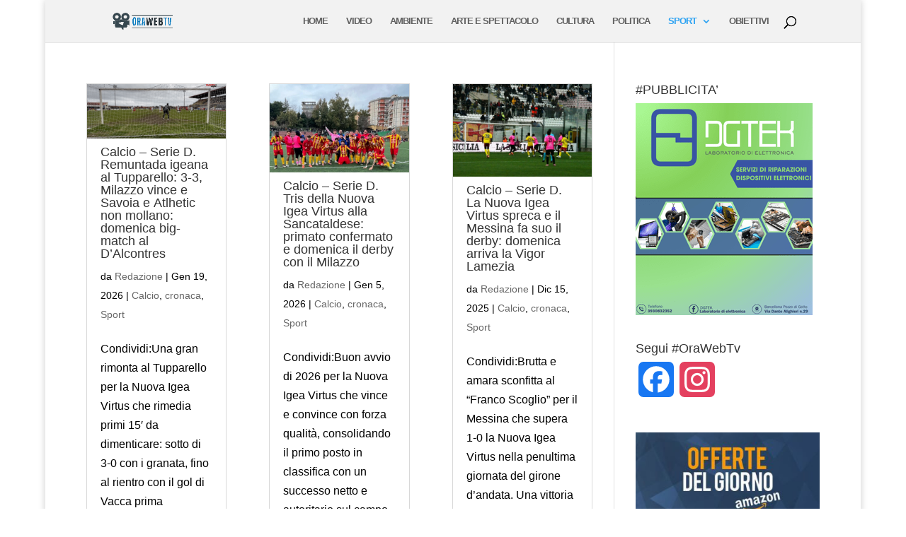

--- FILE ---
content_type: text/html; charset=utf-8
request_url: https://www.google.com/recaptcha/api2/aframe
body_size: 267
content:
<!DOCTYPE HTML><html><head><meta http-equiv="content-type" content="text/html; charset=UTF-8"></head><body><script nonce="-qoTd-9Y6y7Wf9ym3Xa7RA">/** Anti-fraud and anti-abuse applications only. See google.com/recaptcha */ try{var clients={'sodar':'https://pagead2.googlesyndication.com/pagead/sodar?'};window.addEventListener("message",function(a){try{if(a.source===window.parent){var b=JSON.parse(a.data);var c=clients[b['id']];if(c){var d=document.createElement('img');d.src=c+b['params']+'&rc='+(localStorage.getItem("rc::a")?sessionStorage.getItem("rc::b"):"");window.document.body.appendChild(d);sessionStorage.setItem("rc::e",parseInt(sessionStorage.getItem("rc::e")||0)+1);localStorage.setItem("rc::h",'1768977722390');}}}catch(b){}});window.parent.postMessage("_grecaptcha_ready", "*");}catch(b){}</script></body></html>